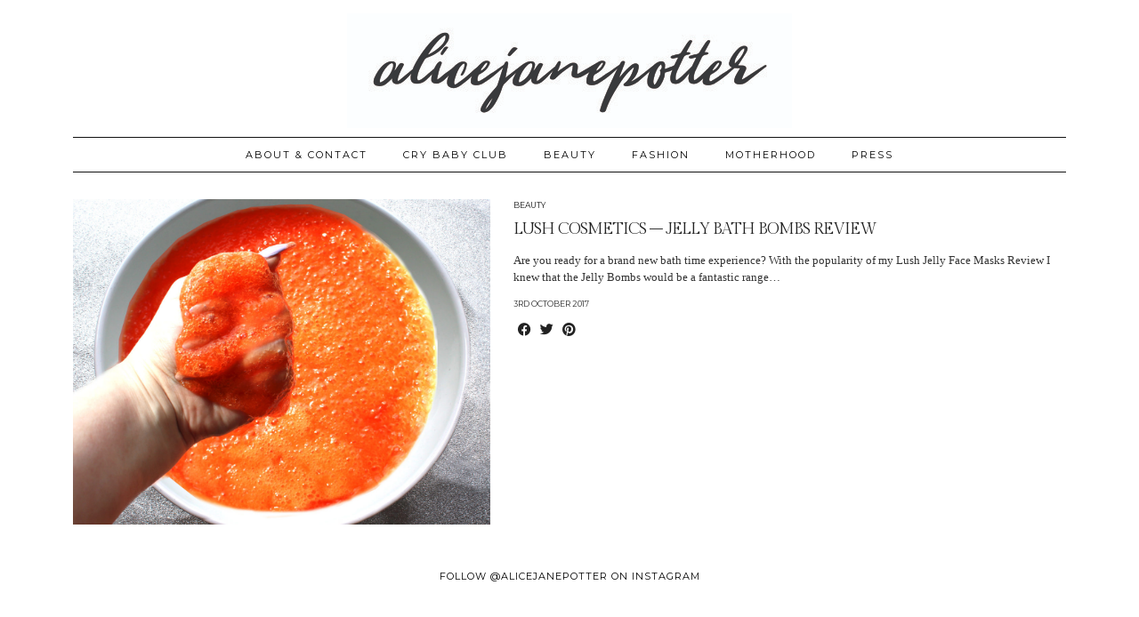

--- FILE ---
content_type: text/html; charset=UTF-8
request_url: https://alicejanepotter.com/tag/green-coconut/
body_size: 6447
content:
<!DOCTYPE html>
<html lang="en-GB">
<head>
	<meta charset="UTF-8">
		
      <script type="text/javascript">
        (function(window, document){
          window._blogfoster=window._blogfoster || {};
          window._blogfoster.insights=window._blogfoster.insights || {};
          window._blogfoster.insights.websiteId=13840;
          var t="https://insights.blogfoster.com/v1/" + window._blogfoster.insights.websiteId + ".js";
          var e=document, s=e.createElement("script"), a=e.getElementsByTagName("script")[0];
          s.type="text/javascript"; s.defer=true; s.async=true; s.src=t; a.parentNode.insertBefore(s,a);
        })(window, document);
      </script>
    <meta name='robots' content='index, follow, max-image-preview:large, max-snippet:-1, max-video-preview:-1' />

	<!-- This site is optimized with the Yoast SEO plugin v19.4 - https://yoast.com/wordpress/plugins/seo/ -->
	<title>Green Coconut Archives - Alice Jane Potter</title>
	<link rel="canonical" href="https://alicejanepotter.com/tag/green-coconut/" />
	<meta property="og:locale" content="en_GB" />
	<meta property="og:type" content="article" />
	<meta property="og:title" content="Green Coconut Archives - Alice Jane Potter" />
	<meta property="og:url" content="https://alicejanepotter.com/tag/green-coconut/" />
	<meta property="og:site_name" content="Alice Jane Potter" />
	<meta name="twitter:card" content="summary_large_image" />
	<script type="application/ld+json" class="yoast-schema-graph">{"@context":"https://schema.org","@graph":[{"@type":["Person","Organization"],"@id":"https://alicejanepotter.com/#/schema/person/3ef2dff0dba13f0a0c4d9cacc24dc08d","name":"00336550904","image":{"@type":"ImageObject","inLanguage":"en-GB","@id":"https://alicejanepotter.com/#/schema/person/image/","url":"https://secure.gravatar.com/avatar/1af0d233209f71b532b6dd48c4882345?s=96&d=mm&r=g","contentUrl":"https://secure.gravatar.com/avatar/1af0d233209f71b532b6dd48c4882345?s=96&d=mm&r=g","caption":"00336550904"},"logo":{"@id":"https://alicejanepotter.com/#/schema/person/image/"}},{"@type":"WebSite","@id":"https://alicejanepotter.com/#website","url":"https://alicejanepotter.com/","name":"Alice Jane Potter","description":"","publisher":{"@id":"https://alicejanepotter.com/#/schema/person/3ef2dff0dba13f0a0c4d9cacc24dc08d"},"potentialAction":[{"@type":"SearchAction","target":{"@type":"EntryPoint","urlTemplate":"https://alicejanepotter.com/?s={search_term_string}"},"query-input":"required name=search_term_string"}],"inLanguage":"en-GB"},{"@type":"ImageObject","inLanguage":"en-GB","@id":"https://alicejanepotter.com/tag/green-coconut/#primaryimage","url":"https://alicejanepotter.com/wp-content/uploads/2017/09/IMG_5496-copy-scaled.jpg","contentUrl":"https://alicejanepotter.com/wp-content/uploads/2017/09/IMG_5496-copy-scaled.jpg","width":2560,"height":1707},{"@type":"CollectionPage","@id":"https://alicejanepotter.com/tag/green-coconut/","url":"https://alicejanepotter.com/tag/green-coconut/","name":"Green Coconut Archives - Alice Jane Potter","isPartOf":{"@id":"https://alicejanepotter.com/#website"},"primaryImageOfPage":{"@id":"https://alicejanepotter.com/tag/green-coconut/#primaryimage"},"image":{"@id":"https://alicejanepotter.com/tag/green-coconut/#primaryimage"},"thumbnailUrl":"https://alicejanepotter.com/wp-content/uploads/2017/09/IMG_5496-copy-scaled.jpg","breadcrumb":{"@id":"https://alicejanepotter.com/tag/green-coconut/#breadcrumb"},"inLanguage":"en-GB"},{"@type":"BreadcrumbList","@id":"https://alicejanepotter.com/tag/green-coconut/#breadcrumb","itemListElement":[{"@type":"ListItem","position":1,"name":"Home","item":"https://alicejanepotter.com/"},{"@type":"ListItem","position":2,"name":"Green Coconut"}]}]}</script>
	<!-- / Yoast SEO plugin. -->


<link rel='dns-prefetch' href='//cdnjs.cloudflare.com' />
<link rel='dns-prefetch' href='//pipdigz.co.uk' />
<link rel='dns-prefetch' href='//fonts.googleapis.com' />
<link rel='dns-prefetch' href='//s.w.org' />
<link rel="alternate" type="application/rss+xml" title="Alice Jane Potter &raquo; Feed" href="https://alicejanepotter.com/feed/" />
<link rel="alternate" type="application/rss+xml" title="Alice Jane Potter &raquo; Comments Feed" href="https://alicejanepotter.com/comments/feed/" />
<link rel="alternate" type="application/rss+xml" title="Alice Jane Potter &raquo; Green Coconut Tag Feed" href="https://alicejanepotter.com/tag/green-coconut/feed/" />
<link rel='stylesheet' id='wp-block-library-css'  href='https://alicejanepotter.com/wp-includes/css/dist/block-library/style.min.css?ver=5.8.7' media='all' />
<link rel='stylesheet' id='wc-blocks-vendors-style-css'  href='https://alicejanepotter.com/wp-content/plugins/woocommerce/packages/woocommerce-blocks/build/wc-blocks-vendors-style.css?ver=8.9.4' media='all' />
<link rel='stylesheet' id='wc-blocks-style-css'  href='https://alicejanepotter.com/wp-content/plugins/woocommerce/packages/woocommerce-blocks/build/wc-blocks-style.css?ver=8.9.4' media='all' />
<link rel='stylesheet' id='contact-form-7-css'  href='https://alicejanepotter.com/wp-content/plugins/contact-form-7/includes/css/styles.css?ver=5.5.2' media='all' />
<link rel='stylesheet' id='woocommerce-layout-css'  href='https://alicejanepotter.com/wp-content/plugins/woocommerce/assets/css/woocommerce-layout.css?ver=7.2.3' media='all' />
<link rel='stylesheet' id='woocommerce-smallscreen-css'  href='https://alicejanepotter.com/wp-content/plugins/woocommerce/assets/css/woocommerce-smallscreen.css?ver=7.2.3' media='only screen and (max-width: 768px)' />
<link rel='stylesheet' id='woocommerce-general-css'  href='https://alicejanepotter.com/wp-content/plugins/woocommerce/assets/css/woocommerce.css?ver=7.2.3' media='all' />
<style id='woocommerce-inline-inline-css'>
.woocommerce form .form-row .required { visibility: visible; }
</style>
<link rel='stylesheet' id='p3-core-css'  href='https://pipdigz.co.uk/p3/css/core.css' media='all' />
<link rel='stylesheet' id='pipdig-style-css'  href='https://alicejanepotter.com/wp-content/themes/pipdig-hollyandweave/style.css?ver=1632241977' media='all' />
<link rel='stylesheet' id='pipdig-fonts-css'  href='https://fonts.googleapis.com/css?family=Montserrat|Playfair+Display:400,400i,700,700i|Gilda+Display:400,400i,700,700i' media='all' />
<script src='https://alicejanepotter.com/wp-includes/js/jquery/jquery.min.js?ver=3.6.0' id='jquery-core-js'></script>
<script src='https://alicejanepotter.com/wp-includes/js/jquery/jquery-migrate.min.js?ver=3.3.2' id='jquery-migrate-js'></script>
<link rel="https://api.w.org/" href="https://alicejanepotter.com/wp-json/" /><link rel="alternate" type="application/json" href="https://alicejanepotter.com/wp-json/wp/v2/tags/262" /><link rel="EditURI" type="application/rsd+xml" title="RSD" href="https://alicejanepotter.com/xmlrpc.php?rsd" />
<link rel="wlwmanifest" type="application/wlwmanifest+xml" href="https://alicejanepotter.com/wp-includes/wlwmanifest.xml" /> 
<meta name="generator" content="WordPress 5.8.7" />
<meta name="generator" content="WooCommerce 7.2.3" />
<meta name="p:domain_verify" content="a8e4929e309d155eac493ab95b53c469"/><!--noptimize--> <!-- Cust --> <style>.site-top,.menu-bar ul ul,.slicknav_menu{background:#c5c8d6}.site-top,.slicknav_menu{border:0}.menu-bar ul li a,.slicknav_brand,.slicknav_brand a,.slicknav_nav a,.slicknav_menu .slicknav_menutxt, .pipdig_navbar_search input {color:#d6d6d6}.pipdig_navbar_search input::-webkit-input-placeholder {color:#d6d6d6}.pipdig_navbar_search input:-moz-placeholder {color:#d6d6d6}.pipdig_navbar_search input::-moz-placeholder {color:#d6d6d6}.pipdig_navbar_search input:-ms-input-placeholder {color:#d6d6d6}.menu-bar ul li a:hover,.menu-bar ul ul li > a:hover,.menu-bar ul ul li:hover > a{color:#9148a8}a {color:#939393}.socialz a, .site-sidebar .socialz a {color:#111}.socialz a:hover, #p3_social_sidebar a:hover, .site-sidebar .socialz a:hover {color:#ffffff}.hentry.floated_summary_post, .slicknav_menu, .site-top, .widget-title, .social-footer-outer, .header-1-bordering, .pipdig_geo_tag, .entry-header .entry-meta, #widget_area_after_first, #widget_area_after_second, #widget_area_after_third {border-color:#ffffff}body {font-size:13px}.site-title {font-size:47px}@media only screen and (max-width:769px){.site-title {font-size:40px;font-size:9vw}}.entry-title, .page-title, .floated_summary_post .entry-title, .p_post_titles_font, .slide-h2, .holly_large_slider_panel h2 {font-size:18px; line-height: 1.2;}.grid-title{height:18px;line-height:18px}@media only screen and (max-width:719px){.grid-title{height:auto}}h1, h2, h3, h4, h5, h6, .p_post_titles_font, .slide-h2, .holly_large_slider_panel h2, .entry-title,.page-title,.pipdig_p3_related_title a, .entry-content .pipdig_p3_related_posts h3, .pipdig_p3_related_posts h3, .p3_popular_posts_widget h4, .entry-content h2, .entry-content h3, .entry-content h4, .entry-content h5, .entry-content h6, .comment-reply-title {letter-spacing: 0; font-family: "Gilda Display"}h1, h2, h3, h4, h5, h6, .p_post_titles_font, .slide-h2, .holly_large_slider_panel h2, .entry-title,.page-title,.pipdig_p3_related_title a, .entry-content .pipdig_p3_related_posts h3, .pipdig_p3_related_posts h3, .p3_popular_posts_widget h4, .entry-content h2, .entry-content h3, .entry-content h4, .entry-content h5, .entry-content h6, .comment-reply-title {text-transform: uppercase}.listing-comments a, .pipdig_geo_tag, .pipdig_geo_tag a, .pipdig_meta, .pipdig_cat, .btn, button, input[type="button"], input[type="reset"], input[type="submit"], .entry-meta, .site-main .paging-navigation a, .site-main .post-navigation a, .site-main .post-navigation a, .site-main .post-navigation .meta-nav, .comment-meta, .comment-date, .pipdig-cats, .woocommerce #respond input#submit, .woocommerce a.button, .woocommerce button.button, .woocommerce input.button, .pipdig-slider-cats, .commentz, .p3_share_title {letter-spacing: 0; font-size:9px}.container{width:2000px}.site-header .container{padding-top:0;padding-bottom:0;}.site-description{margin-bottom:20px}@media screen and (min-width: 770px) { .site-title img{padding-top:15px} }</style> <!-- /Cust --> <!--/noptimize-->	<noscript><style>.woocommerce-product-gallery{ opacity: 1 !important; }</style></noscript>
	
        <script
                type="text/javascript">var ajaxurl = 'https://alicejanepotter.com/wp-admin/admin-ajax.php';</script>
        <link rel="icon" href="https://alicejanepotter.com/wp-content/uploads/2017/08/untitled-2-50x50.jpg" sizes="32x32" />
<link rel="icon" href="https://alicejanepotter.com/wp-content/uploads/2017/08/untitled-2-200x200.jpg" sizes="192x192" />
<link rel="apple-touch-icon" href="https://alicejanepotter.com/wp-content/uploads/2017/08/untitled-2-200x200.jpg" />
<meta name="msapplication-TileImage" content="https://alicejanepotter.com/wp-content/uploads/2017/08/untitled-2-300x300.jpg" />
	
	<!-- p3 width customizer START -->
	<style>
	.site-main .row > .col-xs-8 {
		width: 76%;
	}
	.site-main .row > .col-xs-pull-8 {
		right: 76%;
	}
	.site-main .row > .col-xs-push-8 {
		left: 76%;
	}
	.site-main .row > .col-xs-offset-8 {
		margin-left: 76%;
	}
		
	.site-main .row > .col-xs-4:not(.p3_featured_panel):not(.p3_featured_cat):not(.p_archive_item) {
		width: 24%;
	}
	.site-main .row > .col-xs-pull-4:not(.p3_featured_panel):not(.p3_featured_cat):not(.p_archive_item) {
		right: 24%;
	}
	.site-main .row > .col-xs-push-4:not(.p3_featured_panel):not(.p3_featured_cat):not(.p_archive_item) {
		left: 24%;
	}
	.site-main .row > .col-xs-offset-4:not(.p3_featured_panel):not(.p3_featured_cat):not(.p_archive_item) {
		margin-left: 24%;
	}
		
		
		
	@media (min-width: 768px) { 
		.site-main .row > .col-sm-8 {
			width: 76%;
		}
		.site-main .row > .col-sm-pull-8 {
			right: 76%;
		}
		.site-main .row > .col-sm-push-8 {
			left: 76%;
		}
		.site-main .row > .col-sm-offset-8 {
			margin-left: 76%;
		}
		
		.site-main .row > .col-sm-4:not(.p3_featured_panel):not(.p3_featured_cat):not(.p_archive_item) {
			width: 24%;
		}
		.site-main .row > .col-sm-pull-4:not(.p3_featured_panel):not(.p3_featured_cat):not(.p_archive_item) {
			right: 24%;
		}
		.site-main .row > .col-sm-push-4:not(.p3_featured_panel):not(.p3_featured_cat):not(.p_archive_item) {
			left: 24%;
		}
		.site-main .row > .col-sm-offset-4:not(.p3_featured_panel):not(.p3_featured_cat):not(.p_archive_item) {
			margin-left: 24%;
		}
	}
		
	@media (min-width: 992px) {
		.site-main .row > .col-md-8 {
			width: 76%;
		}
		.site-main .row > .col-md-pull-8 {
			right: 76%;
		}
		.site-main .row > .col-md-push-8 {
			left: 76%;
		}
		.site-main .row > .col-md-offset-8 {
			margin-left: 76%;
		}
		
		.site-main .row > .col-md-4:not(.p3_featured_panel):not(.p3_featured_cat):not(.p_archive_item) {
			width: 24%;
		}
		.site-main .row > .col-md-pull-4:not(.p3_featured_panel):not(.p3_featured_cat):not(.p_archive_item) {
			right: 24%;
		}
		.site-main .row > .col-md-push-4:not(.p3_featured_panel):not(.p3_featured_cat):not(.p_archive_item) {
			left: 24%;
		}
		.site-main .row > .col-md-offset-4:not(.p3_featured_panel):not(.p3_featured_cat):not(.p_archive_item) {
			margin-left: 24%;
		}
	}
		
	@media (min-width: 1200px) {
		.site-main .row > .col-lg-8 {
			width: 76%;
		}
		.site-main .row > .col-lg-pull-8 {
			right: 76%;
		}
		.site-main .row > .col-lg-push-8 {
			left: 76%;
		}
		.site-main .row > .col-lg-offset-8 {
			margin-left: 76%;
		}
		
		.site-main .row > .col-lg-4:not(.p3_featured_panel):not(.p3_featured_cat):not(.p_archive_item) {
			width: 24%;
		}
		.site-main .row > .col-lg-pull-4:not(.p3_featured_panel):not(.p3_featured_cat):not(.p_archive_item) {
			right: 24%;
		}
		.site-main .row > .col-lg-push-4:not(.p3_featured_panel):not(.p3_featured_cat):not(.p_archive_item) {
			left: 24%;
		}
		.site-main .row > .col-lg-offset-4:not(.p3_featured_panel):not(.p3_featured_cat):not(.p_archive_item) {
			margin-left: 24%;
		}
	}
	</style>
	<!-- p3 width customizer END -->
	
		</head>

<body class="archive tag tag-green-coconut tag-262 theme-pipdig-hollyandweave woocommerce-no-js">

		
	<header class="site-header nopin">
		<div class="clearfix container">
			<div class="site-branding">
						<div class="site-title">
					<a href="https://alicejanepotter.com/" title="Alice Jane Potter" rel="home">
						<img data-pin-nopin="true" src="//alicejanepotter.com/wp-content/uploads/2017/08/untitled-1.jpg" alt="Alice Jane Potter" />
					</a>
				</div>
										</div>
		</div>
	</header><!-- .site-header -->

	<div class="site-top">
						<div class="clearfix ">
			<nav id="main_menu_above_header" class="site-menu">
							</nav><!-- .site-menu -->
		</div>
					</div><!-- .site-top -->
	
		<div class="site-top-secondary container">
		<div class="row">
			<nav id="main_menu_under_header" class="site-menu col-xs-12">
				<div class="site-secondary-menu-border">
					<div class="clearfix menu-bar"><ul id="menu-catagory-menu" class="menu"><li id="menu-item-13146" class="menu-item menu-item-type-post_type menu-item-object-page menu-item-13146"><a href="https://alicejanepotter.com/aboutcontact/">ABOUT &#038; CONTACT</a></li>
<li id="menu-item-13148" class="menu-item menu-item-type-taxonomy menu-item-object-post_tag menu-item-13148"><a href="https://alicejanepotter.com/tag/crybabyclubposts/">CRY BABY CLUB</a></li>
<li id="menu-item-13147" class="menu-item menu-item-type-taxonomy menu-item-object-post_tag menu-item-13147"><a href="https://alicejanepotter.com/tag/beautyposts/">BEAUTY</a></li>
<li id="menu-item-13149" class="menu-item menu-item-type-taxonomy menu-item-object-post_tag menu-item-13149"><a href="https://alicejanepotter.com/tag/fashionposts/">FASHION</a></li>
<li id="menu-item-13150" class="menu-item menu-item-type-taxonomy menu-item-object-post_tag menu-item-13150"><a href="https://alicejanepotter.com/tag/motherhoodposts/">MOTHERHOOD</a></li>
<li id="menu-item-13151" class="menu-item menu-item-type-post_type menu-item-object-page menu-item-13151"><a href="https://alicejanepotter.com/press/">PRESS</a></li>
</ul></div>				</div>
			</nav><!-- .site-menu -->
    	</div>
	</div><!-- .site-top-secondary -->
		
	
	<div class="site-main">
	
		
				
				
				
		<div class="clearfix container">
		
					
						
			
	<div class="row">
	
			
		<div id="content" class="col-xs-12 content-area">
		
				
		
				
							
									
<article id="post-10154" class="clearfix floated_summary_post post-10154 post type-post status-publish format-standard has-post-thumbnail hentry category-beauty category-lush tag-beautyposts tag-ectoplasm tag-gift-ideas tag-green-coconut tag-jelly-bombs tag-lush tag-lushie tag-marmalade tag-review tag-secret-arts tag-snow-fairy tag-the-big-sleep tag-tutorial">
	<div class=""> <!-- was .entry-summary -->
	
		<div class="floated_summary_left">
			<a href="https://alicejanepotter.com/2017/10/03/lush-cosmetics-jelly-bath-bombs-review/" title="LUSH COSMETICS – JELLY BATH BOMBS REVIEW" >
															<div class="p3_cover_me nopin" style="background-image:url(https://alicejanepotter.com/wp-content/uploads/2017/09/IMG_5496-copy-1440x960.jpg);">
									<img class="p3_invisible" src="[data-uri]" alt="LUSH COSMETICS – JELLY BATH BOMBS REVIEW" data-pin-nopin="true" data-data-pin-media="https://alicejanepotter.com/wp-content/uploads/2017/09/IMG_5496-copy-1440x960.jpg" data-pin-description="LUSH COSMETICS – JELLY BATH BOMBS REVIEW" data-p3-pin-link="https://alicejanepotter.com/2017/10/03/lush-cosmetics-jelly-bath-bombs-review/" />
				</div>
						</a>
		</div>
		
		<div class="floated_summary_right">
			
			<div class="entry-meta pipdig_meta">
				<a href="https://alicejanepotter.com/category/beauty/">Beauty</a>			</div>
			
			<h2 class="entry-title p_post_titles_font"><a href="https://alicejanepotter.com/2017/10/03/lush-cosmetics-jelly-bath-bombs-review/" rel="bookmark">LUSH COSMETICS – JELLY BATH BOMBS REVIEW</a></h2>
			
			<p>Are you ready for a brand new bath time experience? With the popularity of my Lush Jelly Face Masks Review I knew that the Jelly Bombs would be a fantastic range&hellip;</p>
			
						
																		<div class="floated_summary_post_date pipdig_meta">3rd October 2017</div>
												<div>
					<a class="more-link" href="https://alicejanepotter.com/2017/10/03/lush-cosmetics-jelly-bath-bombs-review/">View Post</a>
				</div>
				<div class="addthis_toolbox"><span class="p3_share_title">  </span><a href="https://www.facebook.com/sharer.php?u=https://alicejanepotter.com/2017/10/03/lush-cosmetics-jelly-bath-bombs-review/" target="_blank" rel="nofollow noopener" aria-label="Share on Facebook" title="Share on Facebook"><i class="pipdigicons pipdigicons_fab pipdigicons-facebook" aria-hidden="true"></i></a><a href="https://twitter.com/share?url=https://alicejanepotter.com/2017/10/03/lush-cosmetics-jelly-bath-bombs-review/&#038;text=LUSH%20COSMETICS%20%E2%80%93%20JELLY%20BATH%20BOMBS%20REVIEW&#038;via=alicejanepotter" target="_blank" rel="nofollow noopener" aria-label="Share on Twitter" title="Share on Twitter"><i class="pipdigicons pipdigicons_fab pipdigicons-twitter" aria-hidden="true"></i></a><a href="https://pinterest.com/pin/create/link/?url=https://alicejanepotter.com/2017/10/03/lush-cosmetics-jelly-bath-bombs-review/&#038;media=https://alicejanepotter.com/wp-content/uploads/2017/09/IMG_5496-copy-scaled.jpg&#038;description=LUSH%20COSMETICS%20%E2%80%93%20JELLY%20BATH%20BOMBS%20REVIEW" target="_blank" rel="nofollow noopener" aria-label="Share on Pinterest" title="Share on Pinterest"><i class="pipdigicons pipdigicons_fab pipdigicons-pinterest" aria-hidden="true"></i></a></div>									
		</div>
		
		<div class="clearfix"></div>
		
	</div><!-- .entry-summary -->
	
		<!--noptimize-->
	<script type="application/ld+json">
	{
		"@context": "https://schema.org", 
		"@type": "BlogPosting",
		"headline": "LUSH COSMETICS – JELLY BATH BOMBS REVIEW",
		"image": {
			"@type": "imageObject",
			"url": "https://alicejanepotter.com/wp-content/uploads/2017/09/IMG_5496-copy-300x200.jpg",
			"height": "200",
			"width": "300"
		},
		"publisher": {
			"@type": "Organization",
			"name": "Alice Jane Potter",
			"logo": {
				"@type": "imageObject",
				"url": "https://pipdigz.co.uk/p3/img/placeholder-publisher.png"
			}
		},
		"mainEntityOfPage": "https://alicejanepotter.com/2017/10/03/lush-cosmetics-jelly-bath-bombs-review/",
		"url": "https://alicejanepotter.com/2017/10/03/lush-cosmetics-jelly-bath-bombs-review/",
		"datePublished": "2017-10-03",
		"dateModified": "2020-01-31",
		"description": "Are you ready for a brand new bath time experience? With the popularity of my Lush Jelly Face Masks Review I knew that the Jelly Bombs would be a fantastic range&hellip;",
		"articleBody": "Are you ready for a brand new bath time experience? With the popularity of my Lush Jelly Face Masks Review I knew that the Jelly Bombs would be a fantastic range&hellip;",
		"author": {
			"@type": "Person",
			"name": "alicejanepotter"
		}
	}
	</script>
	<!--/noptimize-->
	
</article><!-- #post-10154 -->

		<div id="widget_area_after_first" class="after_x_post_section textalign-center clearfix">
			<div id="pipdig_widget_instagram-13" class="widget pipdig_widget_instagram"><h3 class="widget-title"><span>follow @alicejanepotter on instagram</span></h3></div>		</div> 							
			
			
			<div class="clearfix"></div>
			<div class="next-prev-hider"></div>
			
		
		</div><!-- .content-area -->

				
		
	</div>

		</div>
	</div><!-- .site-main -->
	
	
	<div class="hide-back-to-top"><div id="back-top"><a href="#top"><i class="pipdigicons pipdigicons-chevron-up"></i></a></div></div>
	
	<div id="p3_sticky_stop"></div>

		
	
<div class="site-extra" role="complementary">
	<div class="clearfix container">
		<div class="row">
						<div id="widget-area-2" class="col-xs-12 widget-area">
							<!-- #widget-area-2 --></div>
			
			
			
					</div>
	</div>
<!-- .site-extra --></div>	
		
			<div class="clearfix extra-footer-outer social-footer-outer"><div class="container"><div class="row social-footer"><div class="col-xs-4"><a href="https://twitter.com/alicejanepotter" target="_blank" rel="nofollow noopener" aria-label="Twitter" title="Twitter"><i class="pipdigicons pipdigicons_fab pipdigicons-twitter" aria-hidden="true"></i> Twitter<span class="social-footer-counters"> | 699</span></a></div><div class="col-xs-4"><a href="https://instagram.com/alicejanepotter" target="_blank" rel="nofollow noopener" aria-label="Instagram" title="Instagram"><i class="pipdigicons pipdigicons_fab pipdigicons-instagram" aria-hidden="true"></i> Instagram<span class="social-footer-counters"> | 3613</span></a></div><div class="col-xs-4"><a href="https://www.facebook.com/alicejanepotter/" target="_blank" rel="nofollow noopener" aria-label="Facebook" title="Facebook"><i class="pipdigicons pipdigicons_fab pipdigicons-facebook" aria-hidden="true"></i> Facebook<span class="social-footer-counters"> | 367</span></a></div></div>	
</div>
</div>
<style scoped>#instagramz{margin-top:0}</style>		
		
	<footer class="site-footer">
		<div class="clearfix container">
			<div class="row">
								<div class="col-xs-7 site-info">
					ALICE JANE POTTER									</div>
				
				<div class="col-xs-5 site-credit">
					<a href="https://www.pipdig.co" target="_blank">Theme created by <span style="text-transform:lowercase;letter-spacing:1px">pipdig</span></a>				</div>
			</div>
		</div>
	</footer>
	
		<div id="full-screen-search">
			<button type="button" class="close" id="full-screen-search-close">X</button>
			<form role="search" method="get" action="https://alicejanepotter.com/" id="full-screen-search-form">
				<div id="full-screen-search-container">
					<input type="text" name="s" placeholder="Search" id="full-screen-search-input" />
				</div>
			</form>
		</div>
			<script type="text/javascript">
		(function () {
			var c = document.body.className;
			c = c.replace(/woocommerce-no-js/, 'woocommerce-js');
			document.body.className = c;
		})();
	</script>
	<link rel='stylesheet' id='full-screen-search-css'  href='https://alicejanepotter.com/wp-content/plugins/full-screen-search-overlay/assets/css/full-screen-search.css?ver=5.8.7' media='all' />
<script src='https://alicejanepotter.com/wp-includes/js/dist/vendor/regenerator-runtime.min.js?ver=0.13.7' id='regenerator-runtime-js'></script>
<script src='https://alicejanepotter.com/wp-includes/js/dist/vendor/wp-polyfill.min.js?ver=3.15.0' id='wp-polyfill-js'></script>
<script id='contact-form-7-js-extra'>
var wpcf7 = {"api":{"root":"https:\/\/alicejanepotter.com\/wp-json\/","namespace":"contact-form-7\/v1"},"cached":"1"};
</script>
<script src='https://alicejanepotter.com/wp-content/plugins/contact-form-7/includes/js/index.js?ver=5.5.2' id='contact-form-7-js'></script>
<script src='https://alicejanepotter.com/wp-content/plugins/woocommerce/assets/js/jquery-blockui/jquery.blockUI.min.js?ver=2.7.0-wc.7.2.3' id='jquery-blockui-js'></script>
<script id='wc-add-to-cart-js-extra'>
var wc_add_to_cart_params = {"ajax_url":"\/wp-admin\/admin-ajax.php","wc_ajax_url":"\/?wc-ajax=%%endpoint%%","i18n_view_cart":"View basket","cart_url":"https:\/\/alicejanepotter.com\/basket\/","is_cart":"","cart_redirect_after_add":"no"};
</script>
<script src='https://alicejanepotter.com/wp-content/plugins/woocommerce/assets/js/frontend/add-to-cart.min.js?ver=7.2.3' id='wc-add-to-cart-js'></script>
<script src='https://alicejanepotter.com/wp-content/plugins/woocommerce/assets/js/js-cookie/js.cookie.min.js?ver=2.1.4-wc.7.2.3' id='js-cookie-js'></script>
<script id='woocommerce-js-extra'>
var woocommerce_params = {"ajax_url":"\/wp-admin\/admin-ajax.php","wc_ajax_url":"\/?wc-ajax=%%endpoint%%"};
</script>
<script src='https://alicejanepotter.com/wp-content/plugins/woocommerce/assets/js/frontend/woocommerce.min.js?ver=7.2.3' id='woocommerce-js'></script>
<script id='wc-cart-fragments-js-extra'>
var wc_cart_fragments_params = {"ajax_url":"\/wp-admin\/admin-ajax.php","wc_ajax_url":"\/?wc-ajax=%%endpoint%%","cart_hash_key":"wc_cart_hash_5d59f9c280e9ffef48f6e6b655a22264","fragment_name":"wc_fragments_5d59f9c280e9ffef48f6e6b655a22264","request_timeout":"5000"};
</script>
<script src='https://alicejanepotter.com/wp-content/plugins/woocommerce/assets/js/frontend/cart-fragments.min.js?ver=7.2.3' id='wc-cart-fragments-js'></script>
<script src='https://cdnjs.cloudflare.com/ajax/libs/fitvids/1.2.0/jquery.fitvids.min.js' id='pipdig-fitvids-js'></script>
<script src='https://cdnjs.cloudflare.com/ajax/libs/SlickNav/1.0.10/jquery.slicknav.min.js' id='pipdig-slicknav-js'></script>
<script src='https://alicejanepotter.com/wp-content/themes/pipdig-hollyandweave/scripts.js' id='pipdig-scripts-js'></script>
<script src='https://alicejanepotter.com/wp-content/plugins/bj-lazy-load/js/bj-lazy-load.min.js?ver=2' id='BJLL-js'></script>
<script src='https://alicejanepotter.com/wp-includes/js/wp-embed.min.js?ver=5.8.7' id='wp-embed-js'></script>
<script src='https://alicejanepotter.com/wp-content/plugins/full-screen-search-overlay/assets/js/full-screen-search.js?ver=1.0.0' id='full-screen-search-js'></script>
	<!--noptimize-->
	<script>
	jQuery(document).ready(function($) {
		$(window).scroll(function() {
			if ($(window).scrollTop() + $(window).height() == $(document).height()) {
				$(".cc-window,.cookie-notice-container,.scrollbox-bottom-right,.widget_eu_cookie_law_widget,#cookie-law-bar,#cookie-law-info-bar,.cc_container,#catapult-cookie-bar,.mailmunch-scrollbox,#barritaloca,#upprev_box,#at4-whatsnext,#cookie-notice,.mailmunch-topbar,#cookieChoiceInfo, #eu-cookie-law,.sumome-scrollbox-popup,.tplis-cl-cookies,#eu-cookie,.pea_cook_wrapper,#milotree_box,#cookie-law-info-again,#jquery-cookie-law-script,.gdpr-privacy-bar,#moove_gdpr_cookie_info_bar,.pp-cookies-notice,.mc-modal").addClass('p3_hide_me');
			} else {
				$(".cc-window,.cookie-notice-container,.scrollbox-bottom-right,.widget_eu_cookie_law_widget,#cookie-law-bar,#cookie-law-info-bar,.cc_container,#catapult-cookie-bar,.mailmunch-scrollbox,#barritaloca,#upprev_box,#at4-whatsnext,#cookie-notice,.mailmunch-topbar,#cookieChoiceInfo, #eu-cookie-law,.sumome-scrollbox-popup,.tplis-cl-cookies,#eu-cookie,.pea_cook_wrapper,#milotree_box,#cookie-law-info-again,#jquery-cookie-law-script,.gdpr-privacy-bar,#moove_gdpr_cookie_info_bar,.pp-cookies-notice,.mc-modal").removeClass('p3_hide_me');
			}
		});
	});
	</script>
	<!--/noptimize-->
	<meta name="p3v" content="6.0.0 | Holly &amp; Weave (pipdig) | 3.9.1 | 2c5e48a9ca_20625_2a4b8c17_1769733159 | https://alicejanepotter.com" />
		<link rel="stylesheet" href="https://pipdigz.co.uk/fonts/pipdigicons_2.css" media="none" onload="if(media!='all')media='all'">
	</body>
</html>